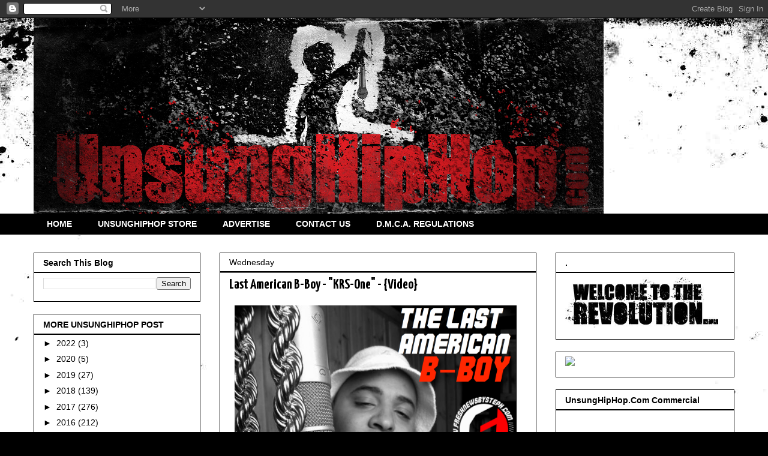

--- FILE ---
content_type: text/html; charset=utf-8
request_url: https://www.reverbnation.com/widget_code/html_widget/artist_971671?widget_id=50&posted_by=fan_1932303&pwc[design]=default&pwc[background_color]=%23333333&pwc[included_songs]=1&pwc[photo]=0&pwc[size]=fit
body_size: 78293
content:
<!doctype html>
<html itemscope itemtype="http://schema.org/">
  <head>
    <title>ReverbNation HTML5 Audio Player Widget</title>

    <meta http-equiv="Content-Type" content="text/html;charset=utf-8" />
    <meta http-equiv="Content-language" content="en" />

    <meta name="viewport" content="width=device-width, initial-scale=1.0" />

    <meta name="author" content="BandLab Singapore Pte. Ltd." />
    <meta name="copyright" content="Copyright (c) by BandLab Singapore Pte. Ltd."/>
    <meta name="description" content="The best tools for musicians and the best music for everyone else." />

    <meta itemprop="name" content="Out of Water eXperience" />
    <meta itemprop="description" content="This would be a description of the content your users are sharing" />

    <link rel="canonical" href="https://www.reverbnation.com/OutofwaterX" />
    <link rel="shortcut icon" href="https://d16o2fplq2wi4c.cloudfront.net/20260115155528/images/favicon.ico" />
    <link rel="stylesheet" media="screen" href="https://d16o2fplq2wi4c.cloudfront.net/20260115155528/stylesheets/compiled/widgets/widgets.css" />

    <meta name="csrf-param" content="authenticity_token" />
<meta name="csrf-token" content="aXYnYGE4hPBn4E4OgpYv5KDHxVK+S6EsSi6yYrm+A7H9siKyj9YQ0fhEbtpBPOmlZyXepjLbVoMqYEiP4lMYwg==" />
    
<script type="text/javascript" lazy_load="false">
  if (location.href.match(/#\!((\/|\?){1}.*)/)) location.href = RegExp.$1;
  Reverb = window.Reverb || {}; Rn = Reverb;
  Reverb.config = {"env":"production","framework_version":"R4.1.003","static_cache_server":"https://d16o2fplq2wi4c.cloudfront.net/20260115155528","image_cache_server":"https://d16o2fplq2wi4c.cloudfront.net/20260115155528","rails_version":"4.2.11","rails_page":"widget_code#html_widget","v4_to_v3":[],"v3_logged_in":[],"gapi_config":{"accessKey":"AIzaSyD8wq_rgQMnDzVzYQldTbUzrkrR58dQhs8","clientId":"780260991283.apps.googleusercontent.com"},"google_key":"AIzaSyD8wq_rgQMnDzVzYQldTbUzrkrR58dQhs8","google_recaptcha_sitekey":"6Le4XhMUAAAAANmpjqukRS3TlNbuDS7OBlBVppII","google_recaptcha_enterprise_sitekey":"6Ld9zkAhAAAAAGLhdgNWTlU4NQYMVYfMnEWNlLSN","requirejs":{"baseUrl":"https://d16o2fplq2wi4c.cloudfront.net/20260115155528/assets/rjs","urlArgs":"5b268e57d7","shim":{"facebook":{"exports":"FB"},"gpt":{"exports":"googletag"},"vendor/plupload/2.1.1/plupload.dev":["vendor/plupload/2.1.1/moxie"],"vendor/waypoints/sticky":["vendor/waypoints/jquery.waypoints"]},"paths":{"vendor":"../../javascripts/vendor","soundmanager2":"../../javascripts/vendor/soundmanager2.min","jqcloud":"../../javascripts/vendor/jqcloud/jqcloud2","scrollreveal":"../../javascripts/vendor/scrollreveal/scrollreveal","video-js-novtt":"../../javascripts/vendor/video.novtt","facebook":"//connect.facebook.net/en_US/sdk","gpt":"https://securepubads.g.doubleclick.net/tag/js/gpt","async":"../../javascripts/vendor/amd/async"}},"facebook_app_ids":{"reverbnation":"2498397125","band_profile":"2405167945","download_app":"6452028673","shows_app":"7085335997","join_app":"306495682738302","videos_app":"261560383923827","control_room":"307571686013112"},"facebook_scopes":{"login":"email","band_profile_basic":"email","fan_reach":"email","manage_pages":"pages_manage_ads,pages_manage_metadata,pages_read_engagement,pages_show_list,pages_read_user_content","email":"email","publish_page":"pages_manage_ads,pages_manage_metadata,pages_read_engagement,pages_show_list,pages_read_user_content,pages_manage_posts,pages_manage_engagement","publish_personal":"","band_profile_extended":"email,pages_manage_ads,pages_manage_metadata,pages_read_engagement,pages_show_list,pages_read_user_content","publish_tab":"email,pages_manage_ads,pages_manage_metadata,pages_read_engagement,pages_show_list,pages_read_user_content","sync_personal":"email","sync_page":"email,pages_manage_ads,pages_manage_metadata,pages_read_engagement,pages_show_list,pages_read_user_content,read_insights","import_photos":"user_photos","gig_finder":"user_friends","venue_take_ownership":"email,pages_manage_ads,pages_manage_metadata,pages_read_engagement,pages_show_list,pages_read_user_content,read_insights"},"facebook_optional_scopes":{"login":["user_friends","user_location"],"band_profile_basic":[],"fan_reach":[]},"graph_api_v2":true,"social_networks":["fb_connect","fb_page","twitter","google-api","google-youtube","instagram","apple-id","bandlab"],"web_server":"https://www.reverbnation.com","cloudsponge_domain_key":"ACL5B72TAB6LS4TXCTZ5","honeybadger_api_key":"hbp_XbuTvPDZwWIgRrr35D4ZGpcvDB8mVQ2AKIDv"};
  window.CKEDITOR_BASEPATH = 'https://d16o2fplq2wi4c.cloudfront.net/20260115155528/javascripts/ckeditor/'
</script>
    <script src="https://d16o2fplq2wi4c.cloudfront.net/20260115155528/assets/html_widget_55.js"></script>
  </head>
  <body>
    <div id="player-widget-b0b29a29be37">
  <div class="valign-middle text-center" data-ng-if="false">
    <div class="valign-middle__content">
      <i class="loading-spinner icon-rn icon-spinner"></i>
    </div>
  </div>
  <div class="ng-cloak widget-player large"
       data-android-stock-browser-class
       data-ng-controller="MainController"
       data-dynamic-size=""
       data-component-state>
    <div data-component-state-required-image="{{ currentSong.image.original }}"></div>
    <div class="player player--branded"
         data-ng-class="{ 'player--playlist': songs.length > 1, touch: touchDevice, initializing: state.isInitializing(), stopped: state.isStopped(), playing: state.isPlaying(), paused: state.isPaused(), buffering: state.isBuffering(), idle: state.isIdle(), seeking: enableSeekingState && state.isSeeking(), sharing: state.isSharing(), 'white-cover': currentSongColors.whiteCover }"
         data-state="state"
         data-player-synchronizer
         data-dynamic-size-player
         data-ng-click="playOrPause($event)">
      <div class="pos-a of-h backgrounds-container" data-ng-class="WidgetConfig.color">
        <div class="pos-a transition-opacity" data-ng-class="{ 'inactive': fadeOnPause && state.isPaused() && !state.isSeeking() }">
          <div class="pos-a of-h background-cover background-cover--blurred" data-resize data-image-background-cover="{{ currentSong.image.blur }}"
               data-image-background-cover-loading-class="background-cover--loading">
            <img class="background-cover__image" />
          </div>
          <div class="pos-a of-h background-cover background-cover--focused transition-opacity" data-resize
               data-image-background-cover="{{ currentSong.image.original }}" data-image-background-cover-loading-class="background-cover--loading">
            <img class="background-cover__image" />
          </div>
        </div>
        <div class="overlay"></div>
        <div class="pos-a border border--t border--lr"></div>
        <div class="pos-a border border--b hide-for-playlist-player"></div>
      </div>
      <div class="pos-ab branding">
        <a target="_blank" class="branding__image" href="/band-promotion?utm_medium=widget&amp;utm_rn_poid=artist_971671&amp;utm_source=widget_55"></a>      </div>
      <div class="pos-a" data-ng-if="WidgetConfig.share" data-ng-show="state.isSharing()" data-ng-click="state.setIdle()"></div>
      <div class="pos-a branding__adjustment-container">
        <div class="pos-a" data-ng-swipe-right="previousSong()" data-ng-swipe-left="nextSong()" data-ng-swipe-disable-mouse></div>
        <div class="waveform transition-opacity" data-ng-class="{ 'waveform--inactive': fadeOnPause && state.isPaused() && !state.isSeeking() }" data-resize
             data-prevent-player-action data-player-scrubber data-player-scrubber-play-function="playOrPause()" data-player-synchronizer="::playerSynchronizer"
             data-player-scrubber-on-seek-start="state.setSeeking()" data-player-scrubber-on-seek-end="state.setIdle()"
             data-player-scrubber-trigger-seek-start-on-first-event="false">
          <div class="waveform__base" data-waveform="currentSong.waveform" data-waveform-colors="currentSongColors.waveform" data-waveform-song-id="currentSong.id" data-waveform-synchronizer="::playerSynchronizer"></div>
        </div>
        <div class="pos-a" data-ng-if="WidgetConfig.share" data-ng-show="state.isSharing()" data-ng-click="state.setIdle()"></div>
        <div class="controls" data-resize>
          <div class="seek-info transition-opacity">
            <span class="seek-info__position" data-player-position="currentSong.id"></span>
            <span class="seek-info__duration">/&nbsp;<span data-player-duration="currentSong.duration"></span></span>
          </div>
          <a class="play-pause-button icon-button" data-ng-class="{ 'icon-fa icon-play': !state.isPlaying() && !state.isSeeking(), 'icon-rn icon-pause': state.isPlaying() || state.isSeeking() }"
             data-delayed-add-class-if="!state.isBuffering()" data-delayed-add-class-if-delay="150" data-delayed-add-class-if-class="animation-complete"></a>
          <span class="position" data-player-position="currentSong.id"></span>
          <span class="duration" data-player-duration="currentSong.duration"></span>
            <span class="progress-bar" data-ng-if="touchDevice" data-prevent-player-action data-player-scrubber data-player-scrubber-play-function="playOrPause()" data-player-synchronizer="::playerSynchronizer"
                  data-player-scrubber-trigger-seek-start-on-first-event="false" data-player-scrubber-on-seek-start="state.setSeeking()" data-player-scrubber-on-seek-end="state.setIdle()">
              <span class="progress" data-player-progress="currentSong.id"></span>
              <span class="play-head-track">
                <a class="play-pause-button play-head" data-ng-class="{ 'icon-fa icon-play': !state.isPlaying() && !state.isSeeking(), 'icon-rn icon-pause': state.isPlaying() || state.isSeeking() }"
                   data-prevent-player-action data-player-play-head="currentSong.id" data-player-play-head-click="playOrPause()"
                   data-delayed-add-class-if="!state.isBuffering()" data-delayed-add-class-if-delay="150" data-delayed-add-class-if-class="animation-complete"></a>
              </span>
            </span>
        </div>
      </div>
      <div class="content pos-tlr transition-opacity" data-ng-swipe-right="previousSong()" data-ng-swipe-left="nextSong()" data-ng-swipe-disable-mouse>
        <div class="actions" data-ng-show="(currentSong.purchaseURL || currentSong.downloadURL || WidgetConfig.share) && !state.isSharing()">
          <a class="icon-fa icon-shopping-cart icon-button" target="_blank" data-ng-href="{{ currentSong.purchaseURL }}" data-ng-show="currentSong.purchaseURL" ></a>
          <a class="icon-fa icon-download icon-button" target="_blank" data-ng-href="{{ currentSong.downloadURL }}" data-ng-show="currentSong.downloadURL"></a>
          <a class="icon-fa icon-share icon-button " data-ng-click="state.setSharing()" data-ng-show="WidgetConfig.share"></a>
        </div>
        <div class="info">
          <div class="title ellipsis">
            <a target="_blank" title="{{ currentSong.title }}" data-ng-href="{{ currentSong.url }}" data-ng-bind="currentSong.title"></a>
          </div>
          <div class="artist ellipsis">
            <a target="_blank" title="{{ currentSong.artist.name }}" data-ng-href="{{ currentSong.artist.homepage }}" data-ng-bind="currentSong.artist.name"></a>
          </div>
        </div>
        <div class="pos-atr share" data-ng-if="WidgetConfig.share" data-ng-show="state.isSharing()" data-prevent-player-action>
          <div class="clearfix">
            <a class="icon-rn icon-close icon-button pos-atr" data-ng-click="state.setIdle()"></a>
            <span class="bold">Share on</span>
          </div>
          <div class="social-links text-center">
              <a class="social-links__link social-links__link--facebook disable-transition"
                 data-ng-href="https://www.facebook.com/sharer/sharer.php?u={{ currentSong.url | encodeURIComponent }}"
                 data-popup="'top=center,left=center,scrollbars=yes,toolbar=no,menubar=no,status=no,directories=no'"
                 data-popup-width="400" data-popup-height="300">
                <i class="icon-fa icon-facebook"></i>
              </a>
              <a class="social-links__link social-links__link--twitter disable-transition"
                 data-ng-href="https://twitter.com/intent/tweet?text={{ 'Listen to ' + (currentSong.title | doublequote) + ' by ' + currentSong.artist.name | encodeURIComponent }}&url={{ currentSong.url | encodeURIComponent }}"
                 data-popup="'top=center,left=center,scrollbars=yes,toolbar=no,menubar=no,status=no,directories=no'"
                 data-popup-width="400" data-popup-height="415">
                <i class="icon-fa icon-twitter"></i>
              </a>
              <a class="social-links__link social-links__link--tumblr disable-transition"
                 data-ng-href="https://www.tumblr.com/widgets/share/tool/preview?shareSource=legacy&canonicalUrl={{ currentSong.url | encodeURIComponent }}"
                 data-popup="'top=center,left=center,scrollbars=yes,toolbar=no,menubar=no,status=no,directories=no'"
                 data-popup-width="550" data-popup-height="450">
                <i class="icon-fa icon-tumblr"></i>
              </a>
              <a class="social-links__link social-links__link--email disable-transition"
                 data-ng-href="mailto:?to=&subject={{ 'Listen to ' + (currentSong.title | doublequote) + ' by ' + currentSong.artist.name | encodeURIComponent }}&body={{ 'Listen to ' + (currentSong.title | doublequote) + ' by ' + currentSong.artist.name + '\n\n' + currentSong.url | encodeURIComponent }}">
                <i class="icon-fa icon-envelope"></i>
              </a>
          </div>
          <form class="m0" data-copy-support="_isCopySupported">
            <div class="row">
              <div class="copy-value row collapse" data-ng-class="{ 'postfix-radius': _isCopySupported !== false }">
                <div class="columns" data-ng-class="{ 'small-10': _isCopySupported !== false, 'small-12': _isCopySupported === false }">
                  <input type="text" value="{{ currentSong.url }}" class="mb0" data-select-all />
                </div>
                <div class="small-2 columns" data-ng-hide="_isCopySupported === false">
                    <span class="postfix icon-fa icon-files-o icon-button"  data-copy=".share form input[type=text]"
                          data-copy-on-copy="copySuccess = true" data-copy-on-error="copySuccess = false"></span>
                </div>
                <div class="copy-value__message copy-value__message--success text-center" data-ng-if="copySuccess === true"
                     data-animate-events data-on-animate-enter-close="$parent.copySuccess = undefined">Copied to Clipboard</div>
                <div class="copy-value__message copy-value__message--error text-center" data-ng-if="copySuccess === false"
                     data-animate-events data-on-animate-enter-start="$parent._isCopySupported = false" data-on-animate-enter-close="$parent.copySuccess = undefined">Unable to Copy</div>
              </div>
            </div>
          </form>
        </div>
      </div>
    </div>
    <div class="playlist" data-ng-if="songs.length > 1" data-ng-class="{ short: songs.length < 3 }" data-dynamic-size-playlist>
      <div class="border border--all pos-a"></div>
      <div class="playlist__container">
        <div class="scrollable" data-scrollable>
          <div class="scrollable__inner" data-scrollable-inner data-scrollable-correct-scrollbar-size data-playlist-auto-scroll>
            <ul class="playlist__songs">
              <li class="playlist__songs__song clearfix" data-ng-repeat="song in songs"
                  data-ng-class="{ 'playlist__songs__song--playing': currentSong.id == song.id }"
                  data-ng-click="playSong(song.id)"
                  data-playlist-auto-scroll-target="currentSong.id == song.id"
                  data-scrollable-last-notifier>
                <span class="playlist__songs__song__duration right" data-ng-bind="song.duration | duration"></span>
                <div class="ellipsis">
                  <span class="playlist__songs__song__icon icon-fa icon-play" data-ng-style="{ color: currentSongColors.playlist.icon }"></span><span class="playlist__songs__song__title" data-ng-bind="song.title"></span>
                </div>
              </li>
            </ul>
          </div>
          <div class="scrollable__scrollbar scrollable__scrollbar--vertical" data-scrollable-scrollbar data-ng-hide="songs.length <= 3"></div>
        </div>
      </div>
    </div>
  </div>
  <script type="text/javascript">
    var SM2_DEFER = true;
    (function() {
      var configuration = {"DEBUG_ENABLED":false,"IMAGE_PROXY_SOURCE":"https://d16o2fplq2wi4c.cloudfront.net/20260115155528/image_proxy.html","PLAYER":{"blankAudio":{"mp3":"https://d16o2fplq2wi4c.cloudfront.net/20260115155528/audio_player/blank.mp3"},"webServer":"https://www.reverbnation.com","swfPath":"/widgets/shared_assets/sm2/soundmanager2.swf","clientID":"23rfasd3d","streamAPI":"/audio_player/html_player_stream/","htmlKeyAPI":"/controller/audio_player/get_html_player_key","initialKey":"64bba94b53355dcd8e40","trackingAPI":"/controller/audio_player/upt","volume":0.95,"streamParams":{"st_id":null},"debugMode":false,"preferFlash":false},"WIDGET":{"autoplay":false,"color":null,"share":true,"track":0},"PLAYLIST":[{"id":29159092,"image":{"original":"https://d3e6ckxkrs5ntg.cloudfront.net/artists/images/971671/original/resize:900x600/crop:x54y0w853h640/hash:1519502830/IMG_7688.JPG?1519502830","blur":"https://d3e6ckxkrs5ntg.cloudfront.net/artists/images/971671/original/resize:900x600/crop:x54y0w853h640/blur:40/hash:1519502830/IMG_7688.JPG?1519502830","colors":{"raw":{},"average_lightness":0.5,"greyscale":false,"vibrant":null,"light_vibrant":null,"dark_vibrant":null,"muted":null,"light_muted":null,"dark_muted":null},"source":"artist"},"title":"Black Magic ft. Omnia Azar","duration":202000,"url":"http://www.reverbnation.com/open_graph/song/29159092","downloadURL":"https://www.reverbnation.com/controller/audio_player/download_song/29159092","purchaseURL":null,"artist":{"id":971671,"name":"Out of Water eXperience","homepage":"https://www.reverbnation.com/OutofwaterX"},"waveform":[1,20,20,21,119,108,99,102,94,70,59,41,120,103,98,8,20,7,2,1,119,105,100,83,73,61,55,33,119,102,97,11,6,15,27,29,119,114,117,109,90,74,60,52,120,120,111,20,16,11,8,4,117,116,95,86,75,61,58,37,119,118,100,16,86,120,108,58,119,122,106,104,101,100,77,51,120,128,123,120,77,118,90,35,120,126,119,92,78,68,55,41,120,122,120,120,115,119,119,39,120,127,116,110,92,97,74,61,121,123,119,119,123,119,120,44,120,117,128,85,77,49,49,33,105,117,120,97,104,119,120,66,120,126,108,102,105,120,95,65,119,127,125,120,120,121,120,60,121,127,112,111,83,79,60,51,118,127,121,120,120,110,120,52,109,124,127,113,112,115,104,72,52,120,128,120,120,68,120,88,35,118,127,88,73,58,42,33,21,105,112,120,118,63,123,119,126,119,127,115,107,91,119,90,114,119,122,122,119,78,120,75,105,120,126,119,119,82,106,87,91,119,120,117,120,90,120,102,95,120,120,120,120,116,108,107,88,119,120,120,119,91,120,114,60,121,121,95,101,103,111,87,88,118,117,119,88,44,119,119,109,119,119,124,113,103,115,119,61,119,126,120,118,112,120,95,40,121,127,117,114,78,107,118,78,77,97,62,47,71,119,120,99,120,121,119,119,119,118,113,72,120,125,121,120,119,121,120,53,120,127,112,87,59,117,95,54,119,120,119,97,64,120,127,106,120,127,120,109,109,96,97,73,120,127,118,120,120,120,120,45,119,127,121,109,81,68,101,91,119,127,120,120,120,89,122,59,122,120,127,116,113,116,98,74,57,120,120,119,116,82,121,70,59,119,127,108,66,90,112,58,68,118,118,119,90,77,121,94,102,121,124,119,116,98,103,63,85,120,124,120,119,92,121,53,58,121,119,109,101,73,96,82,54,121,128,122,119,77,121,91,89,122,122,114,113,89,118,86,88,121,125,120,120,104,121,84,82,120,118,92,110,110,92,81,81,102,113,119,108,90,120,113,62,120,124,105,102,101,93,81,53,119,127,125,120,85,52,83,40,13,36,73,24,3,11,18,8,2,5,8,8,51,119,120,43,119,127,111,110,95,93,74,52,119,127,121,122,119,123,121,36,121,127,123,88,62,48,43,45,103,110,119,97,65,119,118,79,120,127,115,108,113,114,98,59,119,123,125,120,120,116,119,52,112,127,123,101,88,71,62,52,42,121,121,120,120,109,119,77,65,124,124,115,101,117,110,77,56,120,128,120,120,70,121,79,30,121,116,93,78,57,48,33,21,103,112,119,113,75,60,83,113,106,85,36,66,55,96,85,111,95,76,49,120,89,121,55,36,120,123,120,119,120,116,85,79,119,127,118,120,73,124,104,117,124,120,118,121,120,118,97,88,120,125,123,119,111,120,113,91,120,127,83,77,105,127,107,67,120,128,120,98,70,122,116,110,121,127,104,121,96,122,96,119,121,127,121,119,81,127,115,82,120,127,120,88,78,117,99,94,120,127,121,119,120,120,122,64,124,127,119,121,98,81,119,80,120,123,119,121,120,122,121,106,119,126,118,97,96,90,62,98,124,118,120,114,81,119,121,116,110,117,119,120,119,120,120,104,117,121,118,120,119,117,121,99,113,124,121,118,93,96,119,74,81,120,125,120,119,94,125,109,107,123,120,119,124,119,107,78,78,120,121,120,118,96,120,84,45,119,127,120,64,117,121,108,114,117,126,117,110,43,123,120,105,119,127,114,106,93,124,86,116,120,126,120,120,69,122,46,32,121,127,94,93,123,120,84,85,121,127,121,120,75,120,91,92,119,124,120,121,127,123,115,76,122,126,120,121,105,121,115,92,121,126,84,119,85,118,72,100,126,105,120,117,91,120,111,61,120,124,105,102,101,91,80,55,117,125,121,119,83,120,89,30,118,123,118,98,77,68,53,41,121,120,121,120,120,121,119,50,120,127,114,111,98,92,81,53,119,126,119,121,120,120,121,46,119,126,116,109,69,49,44,41,105,112,119,117,88,119,120,76,120,124,123,120,119,118,93,64,117,127,126,119,120,103,119,46,111,124,127,97,83,75,59,47,32,120,127,120,120,97,119,65,62,126,126,114,109,116,108,76,64,118,127,119,121,73,120,85,25,119,127,94,75,54,49,35,23,103,115,120,83,27,95,42,26,79,72,34,28,24,22,13,8,26,28,26,18,9,18,4,1,16,14,7,5,4,3,2,2,5,4,3,2,1,1,1]},{"id":22862843,"image":{"original":"https://d3e6ckxkrs5ntg.cloudfront.net/artists/images/971671/original/resize:900x600/crop:x54y0w853h640/hash:1519502830/IMG_7688.JPG?1519502830","blur":"https://d3e6ckxkrs5ntg.cloudfront.net/artists/images/971671/original/resize:900x600/crop:x54y0w853h640/blur:40/hash:1519502830/IMG_7688.JPG?1519502830","colors":{"raw":{},"average_lightness":0.5,"greyscale":false,"vibrant":null,"light_vibrant":null,"dark_vibrant":null,"muted":null,"light_muted":null,"dark_muted":null},"source":"artist"},"title":"BE FREE OWX Remix","duration":328000,"url":"http://www.reverbnation.com/open_graph/song/22862843","downloadURL":"https://www.reverbnation.com/controller/audio_player/download_song/22862843","purchaseURL":null,"artist":{"id":971671,"name":"Out of Water eXperience","homepage":"https://www.reverbnation.com/OutofwaterX"},"waveform":[35,35,13,14,19,18,16,16,25,22,23,18,17,19,18,24,30,40,29,25,20,19,22,23,24,26,23,21,16,17,22,22,18,24,25,23,22,22,20,16,22,22,24,21,17,14,25,27,18,18,38,29,24,24,19,17,63,55,68,46,74,66,70,58,70,76,88,111,101,57,48,43,122,124,119,89,65,50,48,86,43,76,54,62,47,65,58,38,56,68,33,74,71,38,19,17,20,126,120,121,74,61,43,27,24,114,125,123,83,63,38,67,63,61,48,46,52,61,33,33,28,21,21,22,36,75,71,71,69,63,99,124,123,77,70,60,54,50,63,128,127,117,56,35,37,37,52,59,54,41,67,48,34,28,34,36,37,25,63,50,37,33,26,44,126,125,74,67,43,37,33,50,125,124,124,73,44,32,36,46,55,67,46,75,50,39,45,35,41,62,48,76,75,86,78,72,78,121,127,124,88,78,79,70,45,118,124,127,70,67,46,48,66,56,35,31,30,70,36,21,18,17,21,23,34,22,27,22,17,16,125,124,126,107,77,46,29,27,30,125,126,107,68,66,74,78,80,80,38,69,68,89,51,46,29,20,24,23,93,97,89,86,76,51,125,125,86,71,53,52,48,67,126,120,127,68,41,31,28,57,40,69,46,59,66,39,34,46,43,39,25,64,62,41,36,39,38,126,119,124,70,52,43,36,64,125,127,127,83,45,34,48,55,50,70,46,57,65,38,40,42,40,47,58,46,84,84,86,84,68,124,122,126,70,105,78,96,65,57,124,127,93,64,60,61,69,50,48,78,76,40,79,64,47,45,57,49,71,51,73,72,55,45,59,124,125,105,58,72,67,59,51,124,124,123,63,72,73,35,69,54,21,44,87,78,62,74,63,67,62,50,73,82,92,85,79,84,126,127,128,64,87,93,95,67,126,115,123,69,57,77,43,40,70,61,65,57,70,60,79,71,33,69,34,64,59,63,89,88,75,126,124,124,91,86,93,68,63,73,125,127,94,87,65,86,62,47,45,69,42,60,73,65,73,50,72,86,83,79,105,91,97,100,105,123,124,108,94,85,71,45,75,126,125,124,79,61,74,87,55,65,63,78,66,60,51,82,50,53,64,32,60,67,68,82,54,80,126,126,122,40,61,87,69,75,124,126,125,94,87,79,63,49,79,28,80,81,60,78,58,74,72,69,44,94,103,109,105,99,95,125,125,128,101,107,74,73,97,71,128,126,96,62,73,48,58,25,71,57,70,89,58,47,53,23,60,58,64,66,57,46,26,78,63,125,127,76,73,65,90,46,65,125,127,128,62,75,72,18,48,65,50,30,48,81,91,76,85,52,88,64,74,67,71,83,71,64,125,125,125,115,89,56,45,48,125,124,125,76,63,55,42,84,49,86,74,79,53,58,63,36,62,66,29,68,70,56,39,24,18,119,126,127,75,89,68,34,28,38,126,125,94,63,46,65,82,69,74,71,68,74,64,55,37,30,20,24,36,71,66,77,64,65,68,126,126,76,66,60,54,43,54,126,120,127,89,61,56,53,52,84,68,79,75,68,49,27,30,34,41,29,61,52,35,35,25,38,125,126,127,71,38,35,31,48,128,125,128,81,41,32,32,40,59,70,52,88,53,44,38,30,33,75,67,92,82,87,88,61,64,122,123,124,104,110,98,70,50,80,126,125,99,71,67,65,79,74,36,54,65,94,71,42,29,25,22,26,34,26,25,25,20,20,50,125,127,111,88,74,30,30,23,125,126,126,67,44,76,70,76,84,59,79,61,98,69,60,42,23,39,33,103,106,98,79,68,69,127,119,124,82,61,58,44,59,125,124,126,85,58,41,38,71,49,89,68,71,64,39,32,45,37,47,34,32,58,47,33,40,36,127,128,125,58,54,42,37,61,116,128,128,86,51,37,42,43,54,77,50,63,66,38,38,41,39,51,86,61,89,72,74,85,73,67,124,128,86,71,54,43,50,38,124,125,127,56,24,20,16,17,18,21,18,42,42,28,22,23,23,25,25,24,27,26,23,19,26,126,125,122,49,47,41,43,37,124,125,124,64,28,19,15,18,27,23,17,35,37,24,23,20,14,22,18,59,65,64,61,80,72,125,124,125,70,56,42,35,40,64,123,119,61,22,24,16,17,15,19,21,26,40,26,24,18,17,17,23,21,20,20,22,15,17,93,126,125,84,30,23,23,22,29,124,127,124,45,22,21,14,18,18,10,8,13,9,6,5,4,3,6,4,2,2,1,1,1,1,1,1,1]},{"id":20612805,"image":{"original":"https://d3e6ckxkrs5ntg.cloudfront.net/artists/images/971671/original/resize:900x600/crop:x54y0w853h640/hash:1519502830/IMG_7688.JPG?1519502830","blur":"https://d3e6ckxkrs5ntg.cloudfront.net/artists/images/971671/original/resize:900x600/crop:x54y0w853h640/blur:40/hash:1519502830/IMG_7688.JPG?1519502830","colors":{"raw":{},"average_lightness":0.5,"greyscale":false,"vibrant":null,"light_vibrant":null,"dark_vibrant":null,"muted":null,"light_muted":null,"dark_muted":null},"source":"artist"},"title":"FREE FALL OWX LIVE","duration":216000,"url":"http://www.reverbnation.com/open_graph/song/20612805","downloadURL":"https://www.reverbnation.com/controller/audio_player/download_song/20612805","purchaseURL":null,"artist":{"id":971671,"name":"Out of Water eXperience","homepage":"https://www.reverbnation.com/OutofwaterX"},"waveform":[1,1,1,1,1,1,1,1,1,1,1,1,1,3,15,11,6,2,2,3,5,4,3,2,1,27,17,21,21,6,7,7,7,4,2,1,1,1,1,36,36,34,27,26,37,32,24,22,29,28,28,20,28,31,28,27,27,22,25,22,37,25,37,27,38,28,27,26,31,34,39,31,30,28,28,23,22,24,30,28,34,29,29,25,28,32,27,32,34,30,26,28,30,29,32,127,50,128,73,128,97,103,128,90,128,115,121,128,87,72,128,60,60,128,56,126,128,58,93,97,90,127,91,72,128,80,120,128,87,118,127,79,87,128,77,128,86,63,128,54,93,128,69,127,128,65,91,102,65,128,84,70,128,74,81,128,75,128,128,66,88,73,109,127,128,68,128,87,55,128,70,108,128,89,91,128,116,80,127,93,128,84,125,128,70,87,128,92,78,128,82,71,128,59,128,67,50,128,67,91,127,66,82,128,91,58,128,62,127,75,64,128,80,92,128,93,88,127,89,116,128,50,69,72,46,128,74,128,128,54,61,55,61,128,87,67,127,60,128,101,78,127,128,78,128,59,125,128,78,128,67,27,128,67,61,67,60,56,70,75,128,69,73,128,83,128,79,77,126,125,114,128,86,71,128,65,128,79,60,123,68,65,65,62,53,54,72,128,82,68,128,78,128,79,82,124,128,49,128,79,84,105,60,53,67,60,56,89,58,74,57,67,47,66,53,55,58,63,51,56,64,128,127,128,78,127,128,112,128,91,128,127,89,81,78,85,78,76,127,121,84,123,128,128,128,75,83,85,73,86,125,60,128,128,89,128,83,128,127,69,66,74,82,68,107,128,127,99,126,128,128,128,88,85,82,90,89,128,100,128,128,115,128,125,128,84,87,99,84,88,101,84,128,128,93,128,79,128,125,75,83,85,80,86,95,116,128,87,92,128,96,128,128,76,69,63,101,128,83,128,128,85,128,99,128,128,78,76,66,72,83,128,80,123,128,87,127,87,80,63,56,78,58,76,52,56,71,63,72,63,77,83,71,66,66,70,65,52,59,69,86,81,89,109,128,74,128,81,106,128,62,128,128,55,21,45,63,128,97,128,86,63,128,82,128,128,56,128,51,49,128,63,127,85,46,128,70,128,128,62,65,57,57,128,66,128,76,87,128,101,124,127,75,85,128,96,128,72,79,128,84,128,67,127,128,66,77,42,70,128,84,54,128,84,128,98,118,128,128,73,128,103,127,128,94,60,53,53,58,52,61,70,54,67,88,56,52,61,67,53,56,60,128,86,128,66,128,128,80,127,111,128,128,75,73,77,82,100,92,128,128,81,126,91,128,128,84,77,80,75,78,85,128,128,86,70,128,128,128,86,68,82,71,89,102,72,128,128,84,128,89,128,128,80,67,73,93,100,92,128,122,100,127,128,128,128,93,86,97,76,90,76,66,128,128,82,128,83,128,128,81,94,89,68,86,67,128,128,63,106,128,128,128,87,69,72,73,100,128,69,127,128,69,128,74,128,128,82,100,81,128,91,128,126,89,95,125,128,75,73,63,64,57,76,72,70,79,76,82,75,78,68,74,65,98,85,105,96,87,128,126,128,83,114,128,128,128,74,86,128,61,92,128,128,128,78,85,128,127,128,88,64,128,66,66,128,91,128,127,128,124,73,128,128,102,128,82,59,128,82,128,128,128,128,66,122,128,61,63,81,69,69,100,128,128,74,128,101,124,127,85,79,101,96,100,94,128,128,108,128,111,127,127,82,78,75,72,92,88,128,128,94,100,128,128,125,82,61,69,66,76,68,128,128,69,80,128,128,128,64,65,79,82,93,128,127,124,128,127,128,71,70,67,62,60,72,71,72,60,48,62,63,100,72,70,56,49,52,59,62,74,68,75,52,81,116,75,128,128,61,70,67,70,128,66,128,128,66,126,73,128,128,74,65,75,75,128,74,128,128,76,128,128,128,71,67,68,67,64,128,128,128,97,88,128,128,128,75,67,65,61,62,128,128,100,128,128,96,128,127,76,100,92,70,127,76,128,128,128,128,64,128,128,84,60,74,74,128,72,128,128,81,128,99,125,98,66,64,83,69,128,110,128,114,128,117,127,128,84,64,65,128,63,128,112,127,128,81,128,128,128,91,71,65,62,65,128,117,128,79,127,115,69,71,127,96,127,127,128,97,126,126,106,128,61,65,58,56,34,15,4,2,7,6,4,3,4,3,3,4,4,5,6,5,4,4,4,18,4,2,2,2,2,2,1,1,1,1,1,1]},{"id":18153994,"image":{"original":"https://d3e6ckxkrs5ntg.cloudfront.net/photos/images/15018686/original/resize:600x600/crop:x0y80w1125h844/hash:1464113099/1375322188_Against_the_Grain.jpg?1464113099","blur":"https://d3e6ckxkrs5ntg.cloudfront.net/photos/images/15018686/original/resize:600x600/crop:x0y80w1125h844/blur:40/hash:1464113099/1375322188_Against_the_Grain.jpg?1464113099","colors":{"raw":{},"average_lightness":0.5,"greyscale":false,"vibrant":null,"light_vibrant":null,"dark_vibrant":null,"muted":null,"light_muted":null,"dark_muted":null},"source":"song"},"title":"AGAINST THE GRAIN","duration":294000,"url":"http://www.reverbnation.com/open_graph/song/18153994","downloadURL":"https://www.reverbnation.com/controller/audio_player/download_song/18153994","purchaseURL":null,"artist":{"id":971671,"name":"Out of Water eXperience","homepage":"https://www.reverbnation.com/OutofwaterX"},"waveform":[4,3,4,3,3,5,3,3,4,11,13,16,16,8,4,3,6,14,9,13,11,15,16,13,11,14,17,17,14,16,10,7,31,54,64,73,79,83,86,89,79,79,73,121,63,58,95,73,100,100,72,98,95,43,104,68,83,107,88,102,82,69,102,100,103,79,60,86,91,65,101,85,63,96,65,90,92,80,86,84,94,96,108,95,93,95,111,60,60,97,86,55,100,61,98,90,66,93,81,70,110,83,86,108,73,97,92,84,100,64,53,87,64,97,101,67,98,89,74,93,68,84,85,95,81,105,102,103,60,95,59,87,78,87,51,80,89,39,100,75,114,54,94,45,97,52,100,73,112,93,85,88,66,106,94,105,47,80,56,110,82,111,85,57,95,86,94,95,86,116,64,97,66,94,69,85,66,101,91,92,60,126,89,116,82,105,85,92,68,87,100,62,110,95,84,74,80,115,100,76,104,100,93,76,117,112,103,61,110,76,113,115,120,109,48,80,120,122,68,91,82,106,59,93,71,109,64,118,91,79,112,70,99,88,86,99,109,67,104,96,82,84,63,98,96,64,98,109,109,78,76,82,112,58,99,114,90,90,52,104,74,92,94,113,68,116,92,85,57,112,115,86,66,99,95,105,68,88,95,76,72,98,80,68,101,116,104,110,62,90,89,75,95,86,94,98,54,86,107,38,108,70,121,95,122,73,55,29,117,35,98,35,45,123,40,117,42,49,26,108,25,115,39,100,106,38,113,87,51,122,77,119,59,101,32,118,44,99,99,41,107,37,92,53,39,63,121,69,102,53,114,119,53,117,99,64,119,89,48,106,60,83,111,58,106,66,73,118,60,118,61,81,65,96,54,90,94,55,94,66,104,77,122,85,86,93,82,103,115,120,64,119,108,60,91,98,76,91,108,90,100,55,75,94,107,99,87,120,75,90,107,111,75,88,92,58,109,105,92,113,81,100,62,80,84,90,77,104,76,114,95,73,111,57,79,87,92,59,93,70,82,93,100,92,58,73,100,85,86,100,114,77,114,84,127,69,86,111,68,98,96,89,65,107,91,98,105,98,58,109,85,112,125,111,76,120,62,120,70,92,61,93,94,97,93,73,86,49,92,59,100,55,100,65,107,95,96,111,75,89,97,118,55,106,73,103,87,75,116,55,99,87,108,61,86,101,92,105,61,105,118,121,69,106,122,100,84,97,75,126,78,79,103,109,60,97,114,64,106,61,109,81,94,111,91,80,98,109,110,84,71,120,97,80,87,84,94,105,120,88,91,58,100,106,63,94,99,78,68,95,97,95,61,110,91,112,83,74,100,100,68,122,114,83,110,77,76,82,68,113,75,73,95,70,124,70,78,95,99,38,107,48,83,89,43,108,94,106,83,86,71,100,110,78,92,98,96,108,81,94,118,105,63,108,89,79,116,80,77,63,106,90,105,66,102,106,103,69,112,91,94,97,56,84,106,36,93,53,119,77,98,60,49,25,113,16,92,38,56,109,36,92,38,50,32,116,28,101,36,50,110,36,116,28,60,106,75,105,58,54,29,118,39,114,41,56,102,49,78,90,118,109,128,75,115,55,116,114,49,116,53,98,118,108,68,111,51,114,112,63,109,87,67,120,56,89,50,91,61,122,57,109,91,114,114,116,100,86,77,99,117,121,73,118,112,109,57,106,113,90,60,101,51,113,96,88,80,57,105,92,66,93,118,72,110,116,98,111,75,87,110,65,102,104,95,93,64,92,79,64,87,115,70,103,76,112,117,107,120,66,74,95,122,65,96,79,114,95,88,72,48,56,94,75,109,65,74,110,103,95,116,66,90,102,71,107,98,124,66,84,62,77,82,92,111,126,101,97,97,121,89,121,62,96,84,110,92,104,74,63,112,73,104,57,110,54,89,58,103,59,120,102,108,111,82,98,95,101,72,95,75,113,89,99,111,72,84,100,96,70,86,108,103,117,93,113,53,88,96,121,72,105,52,119,74,107,74,113,114,110,106,58,78,98,94,77,102,54,97,64,93,48,98,72,109,61,92,124,79,114,75,107,76,94,89,114,45,117,118,55,60,98,63,104,100,63,112,92,62,96,80,96,104,64,94,85,53,106,95,113,113,73,106,82,91,46,88,104,117,87,74,87,90,65,87,91,69,78,85,80,85,113,85,87,101,102,82,97,102,114,80,85,107,75,97,90,90,55,106,88,109,96,58,93,78,94,101,93,102,96,100,108,88,96,101,93,74,89,92,102,75,77,94,93,86,49,30,20,21,14]},{"id":18353977,"image":{"original":"https://d3e6ckxkrs5ntg.cloudfront.net/photos/images/15242877/original/resize:600x600/crop:x0y88w700h525/hash:1464144948/149229.jpg?1464144948","blur":"https://d3e6ckxkrs5ntg.cloudfront.net/photos/images/15242877/original/resize:600x600/crop:x0y88w700h525/blur:40/hash:1464144948/149229.jpg?1464144948","colors":{"raw":{},"average_lightness":0.5,"greyscale":false,"vibrant":null,"light_vibrant":null,"dark_vibrant":null,"muted":null,"light_muted":null,"dark_muted":null},"source":"song"},"title":"Beautiful Weirdo, Green Tea ft. Femi the DriFish","duration":256000,"url":"http://www.reverbnation.com/open_graph/song/18353977","downloadURL":"https://www.reverbnation.com/controller/audio_player/download_song/18353977","purchaseURL":null,"artist":{"id":971671,"name":"Out of Water eXperience","homepage":"https://www.reverbnation.com/OutofwaterX"},"waveform":[3,80,79,94,108,92,87,88,63,52,50,98,111,114,119,115,114,113,112,117,110,111,114,109,105,96,83,97,118,115,114,114,117,115,109,117,116,116,92,114,114,103,119,120,117,121,118,119,113,98,109,94,100,119,123,114,109,115,106,119,116,107,109,110,115,119,116,106,109,93,70,107,114,121,97,107,110,96,71,82,84,54,112,119,119,123,120,111,116,116,119,124,110,116,119,122,128,103,116,117,127,121,90,118,116,126,117,112,115,117,114,119,112,112,119,118,116,114,113,122,118,117,103,105,120,119,121,110,109,120,113,122,117,117,119,119,120,128,114,119,120,118,120,112,117,112,124,120,110,117,117,115,114,109,115,120,122,123,117,110,116,118,121,92,115,120,111,128,113,114,121,120,124,113,118,120,116,115,101,115,110,108,113,108,112,123,118,122,115,114,121,119,123,120,112,121,117,117,114,110,115,121,122,112,107,110,117,123,128,108,115,123,108,118,118,111,121,109,123,109,111,120,116,124,113,108,121,117,124,115,101,118,121,121,110,118,122,127,123,119,112,121,118,118,116,113,118,121,120,107,112,122,125,113,122,118,116,117,113,114,114,113,120,121,120,118,113,117,124,116,109,116,117,106,114,104,113,124,120,109,114,114,113,111,111,106,117,115,118,112,120,112,118,111,117,117,119,112,114,124,120,109,117,124,116,122,114,120,118,122,115,113,112,118,116,117,111,110,122,119,120,118,115,120,120,120,102,106,117,109,122,107,113,127,117,120,109,113,118,115,125,119,115,125,116,116,125,110,123,123,122,116,115,117,124,119,118,106,112,120,113,120,113,111,120,121,118,109,113,127,115,119,114,111,125,119,121,123,118,119,122,127,107,115,117,123,122,127,110,119,124,121,128,118,120,115,118,111,110,120,122,115,119,106,113,114,119,122,109,117,116,117,120,110,114,116,114,124,119,113,119,119,115,108,110,124,120,119,109,102,114,124,122,117,112,119,116,118,112,117,121,118,121,113,118,121,118,118,116,104,121,116,122,118,102,123,126,116,124,116,114,116,116,122,103,109,124,117,128,103,112,125,120,122,122,113,122,111,119,113,110,120,116,111,109,109,115,117,120,113,113,117,114,118,118,112,121,110,116,117,113,122,119,121,116,118,114,124,121,118,118,107,112,118,118,103,116,117,113,114,109,114,119,118,126,119,110,116,119,120,111,114,118,115,120,112,112,116,110,116,118,115,117,119,118,109,112,117,121,116,116,117,120,116,122,123,118,114,117,118,114,112,101,119,114,117,111,120,116,119,114,111,109,113,114,125,124,113,117,126,114,124,116,119,120,120,111,109,121,124,114,122,114,120,115,117,123,111,118,112,117,116,108,117,127,114,118,117,123,123,117,112,116,117,120,118,128,118,113,117,113,115,115,114,116,111,121,115,117,118,119,119,116,113,125,120,125,116,114,117,119,117,120,110,114,116,118,119,105,113,112,113,119,113,118,120,128,116,114,122,119,110,119,117,121,119,115,120,123,112,121,124,116,95,125,120,128,122,121,105,119,113,116,104,117,128,112,119,103,102,52,119,114,108,112,118,115,119,119,117,120,111,123,118,116,118,125,122,123,110,115,123,119,120,105,104,123,120,126,114,125,120,122,122,112,112,123,109,120,114,107,121,117,122,108,104,119,117,117,109,115,120,116,121,116,118,119,115,121,128,123,121,118,118,118,110,117,118,122,125,113,119,122,117,116,107,118,128,119,116,116,114,119,118,121,115,118,119,112,122,109,105,124,105,128,113,121,119,118,120,114,112,124,119,119,123,113,118,117,126,112,116,121,116,125,125,111,117,117,117,123,124,96,128,117,112,95,113,116,116,127,120,118,116,119,123,118,118,126,106,125,102,115,119,120,119,109,121,128,119,126,116,111,118,116,119,113,114,119,117,114,125,113,116,123,124,115,111,113,120,114,126,121,114,120,117,128,118,111,120,104,119,114,111,114,117,126,107,110,116,121,123,121,112,118,115,120,111,116,120,122,120,122,116,123,117,117,113,75,115,118,123,122,103,121,116,119,121,114,119,116,119,118,100,83,123,121,119,87,98,117,124,126,117,94,122,113,121,98,117,122,114,118,116,109,121,117,119,96,94,121,117,122,121,79,119,114,122,111,90,112,114,115,116,50,110,107,110,90,51,87,99,104,93,53,26,74,41,59,25,30,69,28,48,30,16,42,39,27,12,10,20,12,13,10,13,8,4,4,10,4,4,3,2,2,1,1,0,0,0]},{"id":14643404,"image":{"original":"https://d3e6ckxkrs5ntg.cloudfront.net/photos/images/11382490/original/resize:615x600/crop:x0y70w615h461/hash:1463762458/384330.jpg?1463762458","blur":"https://d3e6ckxkrs5ntg.cloudfront.net/photos/images/11382490/original/resize:615x600/crop:x0y70w615h461/blur:40/hash:1463762458/384330.jpg?1463762458","colors":{"raw":{},"average_lightness":0.5,"greyscale":false,"vibrant":null,"light_vibrant":null,"dark_vibrant":null,"muted":null,"light_muted":null,"dark_muted":null},"source":"song"},"title":"Wonderland ft. NativeSon","duration":262000,"url":"http://www.reverbnation.com/open_graph/song/14643404","downloadURL":null,"purchaseURL":"https://www.reverbnation.com/artist/buy_song/971671?song_id=14643404\u0026source=html5_player","artist":{"id":971671,"name":"Out of Water eXperience","homepage":"https://www.reverbnation.com/OutofwaterX"},"waveform":[38,37,46,32,25,31,55,47,15,45,47,44,38,53,26,37,58,40,13,33,45,49,46,51,57,52,28,47,16,15,40,52,27,17,48,41,52,4,3,12,8,6,5,4,3,2,1,1,1,1,1,1,19,32,15,13,15,11,15,14,17,18,20,13,23,30,23,24,18,22,35,36,36,21,35,23,26,20,118,60,22,34,26,30,116,60,25,22,16,25,117,31,29,23,15,14,118,24,23,24,21,22,119,21,19,36,29,116,102,26,21,21,25,118,53,28,22,19,46,120,91,84,108,115,31,117,118,24,115,105,35,120,88,25,120,84,117,120,84,117,120,84,116,120,87,113,116,78,115,117,78,112,116,48,113,120,26,115,120,32,111,95,36,113,82,36,115,97,114,120,97,120,118,77,114,116,81,112,118,91,119,120,91,116,120,66,115,110,63,111,111,86,115,93,42,118,96,104,118,92,112,114,96,120,120,78,115,123,92,118,120,73,115,118,95,111,122,52,117,119,35,118,115,55,114,99,44,124,95,110,118,88,117,118,98,118,118,93,119,107,86,117,117,88,116,113,60,116,119,71,114,118,56,115,112,61,116,104,72,121,87,122,120,109,117,124,99,118,125,106,122,123,116,123,123,112,122,127,107,125,123,97,122,121,112,116,114,105,121,94,66,126,105,118,119,115,119,124,107,116,122,107,128,122,118,115,121,104,115,113,51,116,119,53,111,119,45,117,105,33,121,72,84,111,75,112,110,87,110,111,95,114,115,95,115,112,71,113,117,76,115,107,67,111,114,37,103,105,62,118,97,58,111,109,103,115,104,117,115,92,122,125,103,124,118,116,117,115,115,115,121,112,125,119,111,119,120,106,118,115,108,117,112,81,126,109,116,118,111,117,115,119,117,124,105,117,118,102,120,113,120,121,120,75,117,118,57,111,116,36,120,97,59,119,96,77,121,100,119,122,75,119,117,89,114,113,98,117,117,78,116,112,84,121,114,61,117,113,69,119,118,70,121,97,67,120,88,99,117,89,114,121,75,114,116,74,114,118,90,113,118,114,118,115,78,118,118,78,118,123,87,116,116,74,117,97,73,115,97,101,117,78,118,121,117,116,119,82,113,116,74,120,119,90,112,123,63,120,122,46,116,116,41,114,119,41,121,90,38,118,82,109,116,72,116,121,73,114,122,68,120,119,97,109,115,92,114,117,52,111,118,56,115,118,57,117,102,64,117,105,91,112,123,123,113,117,112,119,122,120,116,122,115,117,102,118,125,115,116,124,99,112,123,113,107,119,101,124,119,110,121,122,112,123,122,114,115,106,115,127,112,119,125,106,120,127,113,118,113,83,114,116,51,113,114,46,115,118,37,121,97,49,110,81,91,111,73,108,113,89,116,114,88,107,118,71,112,119,76,112,111,74,116,117,50,107,116,55,115,109,58,112,114,57,108,125,108,117,108,112,118,123,119,127,118,111,114,104,117,120,107,117,122,97,111,121,104,116,119,107,121,120,92,122,117,108,119,117,119,118,104,118,125,109,111,113,103,116,120,114,119,118,90,112,117,46,108,119,102,116,119,76,119,105,52,121,79,94,121,84,110,117,84,110,113,94,123,116,104,110,121,95,113,122,83,111,120,57,116,121,74,117,113,50,120,127,108,123,84,99,118,85,104,115,87,116,117,99,116,120,73,117,121,87,115,117,79,107,123,91,114,114,53,118,118,54,114,99,66,119,90,97,104,88,117,119,87,116,120,72,112,118,102,112,119,85,113,119,58,114,113,47,115,119,40,113,117,44,120,95,37,117,78,110,118,78,113,122,72,122,118,86,114,117,87,116,118,74,110,116,51,112,118,51,114,114,41,118,119,95,116,121,99,122,122,115,126,121,115,117,120,118,116,105,117,125,113,119,122,119,112,123,106,118,124,111,124,124,94,124,126,104,117,121,111,118,112,116,126,108,118,126,110,117,127,106,117,117,108,116,116,99,124,124,97,124,126,112,123,114,110,116,102,103,120,106,102,115,104,123,112,110,116,114,99,122,125,111,114,120,111,122,119,113,118,113,105,118,121,104,107,107,94,114,121,111,120,117,117,122,116,117,112,116,114,113,110,114,124,112,121,113,110,115,121,98,116,123,104,125,114,100,125,121,114,115,111,113,116,109,113,114,111,109,115,101,120,117,115,84,40,30,24,21,15,34,22,29,27,19,22,24,22,25,26,29,22,26,21,17,21,25,20,3,2,1,1,1,1,1,1,1,1,1,1,1,1,1,1,1]},{"id":14194816,"image":{"original":"https://d3e6ckxkrs5ntg.cloudfront.net/artists/images/971671/original/resize:900x600/crop:x54y0w853h640/hash:1519502830/IMG_7688.JPG?1519502830","blur":"https://d3e6ckxkrs5ntg.cloudfront.net/artists/images/971671/original/resize:900x600/crop:x54y0w853h640/blur:40/hash:1519502830/IMG_7688.JPG?1519502830","colors":{"raw":{},"average_lightness":0.5,"greyscale":false,"vibrant":null,"light_vibrant":null,"dark_vibrant":null,"muted":null,"light_muted":null,"dark_muted":null},"source":"artist"},"title":"Tattoos \u0026 Scars ft. Alexis Joyce","duration":313000,"url":"http://www.reverbnation.com/open_graph/song/14194816","downloadURL":"https://www.reverbnation.com/controller/audio_player/download_song/14194816","purchaseURL":null,"artist":{"id":971671,"name":"Out of Water eXperience","homepage":"https://www.reverbnation.com/OutofwaterX"},"waveform":[1,5,9,22,21,30,40,9,41,39,41,13,18,11,79,9,9,10,45,11,10,9,45,19,9,9,8,37,5,6,8,34,6,5,9,34,11,9,9,36,10,10,9,8,37,6,11,9,35,11,11,9,42,8,61,17,33,18,9,9,6,72,53,128,41,69,7,4,7,72,22,109,87,10,80,10,11,11,77,55,119,50,68,23,28,29,82,46,128,98,32,87,10,11,7,64,23,97,65,70,36,16,24,83,44,106,100,18,85,10,10,33,91,38,128,87,83,64,61,53,60,63,84,113,43,90,49,51,32,98,41,119,92,90,56,42,51,98,82,102,125,39,76,32,31,53,91,25,96,80,117,96,95,93,114,111,26,102,41,116,60,85,60,127,76,101,83,120,92,83,96,128,121,43,106,51,128,53,81,50,81,84,101,58,83,69,52,74,80,113,114,127,42,62,33,24,38,76,36,126,59,75,43,50,61,62,94,89,103,43,84,43,32,52,68,28,128,103,107,57,62,49,48,80,95,111,47,93,28,44,28,70,8,128,97,99,52,54,77,64,81,89,103,58,90,37,36,36,84,35,119,98,78,57,75,59,64,107,102,128,47,69,28,38,8,80,44,120,118,107,74,50,58,65,107,86,128,39,73,35,37,38,58,28,106,114,97,60,55,65,49,64,68,108,57,73,57,47,43,72,46,118,96,48,82,52,49,43,80,95,117,59,82,60,62,55,87,52,32,80,51,83,66,50,44,83,59,120,71,83,14,19,53,59,47,123,104,49,86,48,48,49,101,65,114,67,56,10,36,49,80,72,102,126,42,84,57,57,55,86,60,127,100,98,58,47,53,68,51,94,127,35,80,48,47,47,87,61,111,63,83,19,11,24,101,59,119,125,32,109,35,64,37,90,45,126,83,106,52,63,51,92,66,57,112,71,127,53,79,50,97,55,115,78,84,87,63,88,124,126,69,128,96,120,79,97,78,114,50,124,70,67,21,35,35,52,79,65,125,47,89,68,55,74,78,84,102,58,77,36,38,34,39,77,68,121,51,104,39,55,40,80,71,126,84,73,34,35,36,27,68,73,114,40,97,61,55,53,93,53,106,75,112,26,56,52,49,104,86,120,67,92,53,48,39,94,67,128,107,85,33,27,20,5,73,71,116,60,95,48,54,72,92,74,128,89,81,37,37,49,55,82,87,128,57,92,59,44,64,83,55,96,110,80,68,36,38,50,83,94,106,52,86,40,53,64,70,56,123,100,77,67,49,38,51,74,58,88,72,74,54,60,61,101,66,121,127,34,69,50,41,51,89,54,109,39,64,70,76,70,99,77,128,101,49,96,42,21,21,83,70,124,79,117,71,78,74,103,85,120,113,73,84,46,43,51,64,55,114,101,100,84,83,56,111,86,105,110,46,106,13,15,37,83,52,123,86,90,64,53,59,100,88,104,128,32,80,34,32,8,73,20,124,89,97,56,49,48,99,65,101,128,39,83,10,10,40,68,29,122,108,102,80,57,56,102,109,88,127,51,76,68,65,61,89,52,110,120,81,67,64,82,85,80,127,120,67,75,58,76,56,73,54,116,127,93,63,64,63,45,92,87,128,29,73,9,48,43,66,44,112,116,102,44,50,47,41,80,92,125,31,107,9,55,53,94,52,120,86,109,73,74,75,65,95,98,128,56,82,29,70,62,73,68,101,106,91,48,60,64,47,81,103,118,32,70,31,30,31,90,16,120,79,128,91,57,81,14,104,41,98,41,115,71,77,71,108,78,87,78,121,99,29,89,37,110,45,102,49,111,58,61,60,95,47,66,45,95,65,49,36,39,82,80,115,41,60,9,9,8,81,21,115,88,65,81,45,39,38,76,86,128,47,79,9,10,8,82,20,108,104,50,75,52,36,37,83,73,113,60,74,11,10,9,66,25,117,122,31,76,47,47,34,83,70,113,62,82,9,11,10,78,27,105,110,42,97,49,39,40,92,43,128,70,72,10,10,28,66,22,105,112,38,85,50,47,39,89,42,125,83,80,12,11,8,102,38,93,104,36,116,38,66,29,100,31,108,66,71,29,59,29,82,41,79,112,32,89,31,58,39,97,44,118,78,124,36,45,33,82,62,12,73,35,88,47,45,40,96,41,123,68,64,20,9,8,61,80,65,109,35,70,39,45,38,82,40,103,59,74,23,10,9,36,60,56,108,30,78,26,35,23,44,20,54,35,32,10,4,3,2,17,16,25,7,16,7,6,4,6,3,6,4,4,1,1,1,1,1,1]},{"id":13203930,"image":{"original":"https://d3e6ckxkrs5ntg.cloudfront.net/photos/images/5751797/original/resize:882x600/crop:x66y0w653h488/hash:1463510944/1306160923_10150099753842716_247846147715_6175112_2628285_n.jpg?1463510944","blur":"https://d3e6ckxkrs5ntg.cloudfront.net/photos/images/5751797/original/resize:882x600/crop:x66y0w653h488/blur:40/hash:1463510944/1306160923_10150099753842716_247846147715_6175112_2628285_n.jpg?1463510944","colors":{"raw":{},"average_lightness":0.5,"greyscale":false,"vibrant":null,"light_vibrant":null,"dark_vibrant":null,"muted":null,"light_muted":null,"dark_muted":null},"source":"song"},"title":"Sick of IT! Stevie Krizzo ft Femi The DriFish","duration":247000,"url":"http://www.reverbnation.com/open_graph/song/13203930","downloadURL":"https://www.reverbnation.com/controller/audio_player/download_song/13203930","purchaseURL":null,"artist":{"id":971671,"name":"Out of Water eXperience","homepage":"https://www.reverbnation.com/OutofwaterX"},"waveform":[75,72,66,74,84,78,76,78,78,119,110,107,117,105,100,94,79,115,84,73,78,57,65,64,64,62,71,88,113,67,77,73,74,67,73,64,65,82,80,74,73,70,72,79,90,89,103,69,115,97,118,94,91,98,94,88,93,82,73,118,108,87,105,103,89,103,100,99,94,81,110,69,104,100,111,96,109,108,80,90,98,99,97,91,112,99,93,117,103,113,93,114,112,107,108,110,108,81,70,110,92,104,84,112,96,81,89,109,112,92,118,112,115,113,101,91,94,74,113,93,98,112,110,101,100,95,117,96,123,108,110,119,102,108,112,66,94,92,113,99,108,104,90,109,99,110,89,116,118,94,109,95,94,94,87,107,85,78,115,114,92,118,93,111,103,118,116,121,114,109,112,77,81,113,85,105,94,111,92,78,94,107,125,85,112,117,94,108,103,96,86,101,93,112,81,109,118,110,93,93,116,100,113,113,113,109,115,124,90,69,90,107,113,102,109,97,91,108,85,113,115,108,119,106,115,88,124,89,108,110,109,110,115,115,98,118,86,115,93,114,116,118,106,118,107,107,103,89,93,117,104,117,107,70,99,103,116,84,113,118,124,112,99,112,114,81,88,93,93,98,114,100,114,110,112,114,83,105,110,104,107,110,76,108,88,82,114,114,114,114,75,108,90,117,108,113,118,99,124,95,109,103,96,106,92,94,107,108,108,116,102,116,116,89,116,107,103,115,94,92,112,111,110,108,85,116,98,93,79,115,109,72,116,114,122,111,110,128,100,98,99,127,96,104,104,113,84,104,115,103,91,107,110,116,111,113,106,74,101,87,116,99,108,109,83,119,122,98,103,108,107,105,121,91,96,114,86,104,90,113,102,121,90,111,77,109,111,93,113,109,87,109,113,109,107,63,98,94,111,110,115,90,87,96,108,94,115,113,104,110,99,100,85,90,92,106,106,97,117,101,101,105,109,118,116,117,116,99,123,107,109,103,85,95,101,111,114,118,96,97,97,110,108,108,104,108,111,101,94,89,116,115,69,83,98,122,87,109,100,108,111,98,114,117,81,109,106,110,86,107,106,109,107,110,115,105,106,91,115,92,117,110,109,108,91,120,55,105,102,100,112,101,117,113,100,112,111,117,105,109,113,98,107,104,105,106,99,76,103,105,97,119,112,113,95,93,105,108,105,109,106,103,110,91,112,110,101,101,115,112,119,116,111,88,121,93,115,109,82,123,96,116,120,95,102,102,106,108,112,102,108,90,116,108,70,117,108,111,113,110,85,83,94,104,103,101,114,97,113,85,108,116,99,110,113,100,106,97,114,92,103,119,106,112,95,118,90,96,88,62,109,86,99,119,105,118,107,93,98,90,100,109,87,116,103,94,122,106,118,113,114,111,110,113,101,112,74,66,93,81,96,114,114,102,81,95,110,115,88,114,116,107,106,118,91,86,103,88,106,93,114,115,109,109,92,121,97,122,114,113,118,102,119,89,86,91,90,113,105,117,112,80,97,91,106,106,108,111,116,116,111,107,102,97,102,102,107,116,117,108,114,108,119,98,114,113,116,109,96,106,90,103,105,84,114,99,113,88,110,104,99,112,90,115,116,109,115,103,116,113,84,107,89,91,107,116,106,100,108,116,93,108,118,110,102,93,112,91,79,100,92,108,97,123,92,83,111,79,110,98,120,104,94,108,92,110,95,88,109,118,97,101,126,106,109,107,105,85,113,108,116,109,107,112,83,86,81,94,104,94,114,102,90,122,94,102,89,105,108,96,111,115,114,120,100,112,125,110,102,114,103,106,115,117,105,108,113,108,117,109,122,109,109,93,88,108,96,117,107,99,86,79,112,103,92,112,93,114,103,106,97,74,96,97,98,106,112,101,118,86,114,114,92,109,111,100,122,110,84,76,63,96,103,95,116,98,74,92,114,114,100,117,120,110,107,89,117,92,103,93,88,102,100,114,93,100,105,113,112,93,107,112,96,118,120,114,100,74,93,108,89,111,104,89,104,95,110,106,109,111,117,117,107,116,106,104,107,98,107,112,117,91,114,74,115,116,100,114,111,76,110,107,106,66,60,110,67,121,116,105,75,91,91,115,78,115,108,104,110,86,107,51,62,102,71,92,92,104,96,64,89,92,95,78,85,82,70,77,76,73,50,45,54,45,68,63,68,58,53,43,53,42,55,53,49,46,39,42,26,28,37,24,34,34,32,25,29,19,23,24,17,19,16,11,13,11,10,5,4,4,2,1,0,0,0,0,0,0,0,0]},{"id":8912839,"image":{"original":"https://d3e6ckxkrs5ntg.cloudfront.net/photos/images/3089244/original/resize:600x696/crop:x0y84w407h305/hash:1463419919/thedrifish_1284095248.jpg?1463419919","blur":"https://d3e6ckxkrs5ntg.cloudfront.net/photos/images/3089244/original/resize:600x696/crop:x0y84w407h305/blur:40/hash:1463419919/thedrifish_1284095248.jpg?1463419919","colors":{"raw":{},"average_lightness":0.5,"greyscale":false,"vibrant":null,"light_vibrant":null,"dark_vibrant":null,"muted":null,"light_muted":null,"dark_muted":null},"source":"song"},"title":"Feet on The Ground, ft THE 5th L/NativeSon and The DriFish and Darryl \"iamhiphop\" McCready","duration":301000,"url":"http://www.reverbnation.com/open_graph/song/8912839","downloadURL":"https://www.reverbnation.com/controller/audio_player/download_song/8912839","purchaseURL":null,"artist":{"id":971671,"name":"Out of Water eXperience","homepage":"https://www.reverbnation.com/OutofwaterX"},"waveform":[37,38,34,47,36,43,35,38,26,31,28,21,29,32,36,38,24,29,37,37,40,41,17,54,47,57,44,31,40,47,48,36,11,67,49,49,41,31,56,55,64,50,38,49,63,69,50,25,37,30,32,40,31,48,44,35,37,34,25,40,30,30,22,24,29,57,67,63,88,80,61,75,56,36,68,46,62,45,46,77,85,63,51,68,128,103,128,95,104,76,124,96,128,127,97,128,128,96,127,104,127,126,87,125,101,128,85,104,102,69,128,72,99,127,95,123,98,107,128,106,96,121,102,125,127,36,111,85,113,93,99,91,99,122,116,128,107,103,107,117,128,127,96,93,128,128,128,125,111,128,67,98,128,89,126,128,127,128,98,98,113,127,116,125,121,126,98,127,95,128,104,128,128,121,94,128,96,108,128,53,124,97,125,126,105,122,118,128,114,82,98,128,121,127,121,127,97,126,127,113,120,118,127,99,94,119,110,128,127,126,126,99,80,125,119,103,126,127,115,111,108,108,126,121,111,44,127,128,128,85,127,128,127,120,93,127,128,101,126,91,116,82,102,127,128,116,123,127,128,128,128,127,122,128,91,101,87,102,92,98,93,91,84,98,97,89,95,108,96,96,93,91,96,99,89,95,91,91,96,87,90,93,94,101,90,81,95,96,101,95,97,99,98,99,92,84,90,79,94,93,96,91,86,79,100,97,96,82,90,97,96,94,96,96,101,79,97,100,86,102,91,100,90,82,97,97,79,96,96,86,96,57,94,91,91,54,49,33,77,83,75,57,61,74,111,70,75,85,79,102,75,95,105,93,118,93,128,109,127,105,127,123,108,92,105,121,128,128,126,112,117,128,128,127,127,122,103,127,113,113,106,127,127,116,114,111,100,128,128,121,112,127,127,128,121,113,128,128,91,121,72,125,128,127,126,113,101,127,128,127,126,127,128,127,128,127,115,115,127,108,123,108,127,128,128,111,112,105,128,123,124,128,127,128,126,128,127,125,128,117,127,119,56,128,124,127,126,95,128,128,128,128,102,124,128,128,123,96,128,127,66,69,95,82,101,124,89,93,68,128,116,99,120,82,119,108,100,84,105,127,127,111,117,90,127,119,128,116,119,126,128,123,110,126,128,126,128,128,128,128,128,90,83,90,88,95,97,94,96,89,94,94,94,97,94,98,101,99,99,97,97,98,80,91,91,97,93,94,99,90,94,100,90,91,94,93,96,98,97,99,92,96,94,93,95,88,97,98,92,88,80,87,99,95,96,74,94,93,99,96,90,95,97,74,95,89,91,100,96,98,96,77,103,92,97,95,96,96,94,96,86,92,92,61,60,57,67,70,43,48,53,15,103,66,53,100,70,56,53,56,22,124,57,98,59,59,27,62,106,76,89,36,23,93,115,21,95,102,99,85,60,74,115,123,76,69,112,67,106,80,56,46,124,73,75,107,112,123,97,85,73,126,88,93,103,100,87,73,115,118,93,101,39,119,116,119,104,127,122,86,99,104,94,128,115,128,107,110,93,112,128,121,116,91,121,128,126,101,120,122,121,127,126,91,127,100,122,108,122,118,95,128,112,100,108,84,126,128,122,115,78,128,123,123,127,82,123,128,108,85,69,124,88,126,124,104,103,100,128,89,100,126,110,128,127,80,128,125,101,92,107,50,128,125,124,124,115,126,113,128,88,111,52,102,97,97,102,96,100,91,88,87,95,96,100,98,87,87,95,96,95,90,91,99,100,94,94,92,99,95,80,97,93,100,93,90,100,91,101,100,95,99,92,94,99,97,96,99,94,98,89,86,91,79,101,91,93,92,79,101,98,99,82,74,93,97,95,90,97,95,95,96,99,94,98,97,97,96,93,84,97,78,95,97,91,96,79,95,95,91,91,21,11,17,18,18,18,8,18,17,21,20,11,24,24,18,17,20,21,27,25,19,8,10,26,19,19,13,13,27,25,15,10,7,50,38,39,40,32,48,44,42,34,14,31,22,24,29,23,47,26,30,29,25,42,33,24,23,18,19,32,21,24,24,26,50,27,28,32,19,39,20,17,28,27,48,42,43,66,97,94,95,86,96,96,93,91,101,96,98,92,93,90,99,98,95,102,92,92,97,101,98,94,98,100,90,93,89,98,98,93,92,90,89,101,89,92,92,88,98,99,97,92,93,96,86,85,83,80,99,93,98,92,81,93,95,100,85,83,88,93,96,94,94,96,98,82,96,91,92,99,91,99,99,90,95,89,94,92,93,102,90,93,86,99,93,23,8,5,1]},{"id":8085700,"image":{"original":"https://d3e6ckxkrs5ntg.cloudfront.net/photos/images/11656054/original/resize:894x600/crop:x44y0w714h536/hash:1463769820/1350857888_Bandflick.jpg?1463769820","blur":"https://d3e6ckxkrs5ntg.cloudfront.net/photos/images/11656054/original/resize:894x600/crop:x44y0w714h536/blur:40/hash:1463769820/1350857888_Bandflick.jpg?1463769820","colors":{"raw":{},"average_lightness":0.5,"greyscale":false,"vibrant":null,"light_vibrant":null,"dark_vibrant":null,"muted":null,"light_muted":null,"dark_muted":null},"source":"song"},"title":"Super Stars, Ab Rock ft. Marc Evans and Femi the DriFish","duration":282000,"url":"http://www.reverbnation.com/open_graph/song/8085700","downloadURL":"https://www.reverbnation.com/controller/audio_player/download_song/8085700","purchaseURL":null,"artist":{"id":971671,"name":"Out of Water eXperience","homepage":"https://www.reverbnation.com/OutofwaterX"},"waveform":[1,71,127,61,122,6,127,26,127,118,6,127,127,127,119,127,127,127,126,113,54,53,128,127,120,122,60,127,127,56,121,14,127,25,127,53,58,45,51,48,62,127,32,127,127,119,68,22,127,127,126,95,11,127,127,72,127,45,127,108,127,117,13,126,70,127,122,109,23,127,127,116,45,23,127,127,81,79,56,65,37,45,54,126,127,127,127,118,46,124,81,127,121,35,2,127,126,122,126,127,127,127,126,97,15,128,125,82,122,37,127,127,89,122,11,128,40,127,55,23,33,42,37,108,127,69,127,127,118,54,19,127,126,116,115,42,127,127,91,127,54,127,26,127,116,61,127,127,127,117,42,14,127,128,118,58,64,127,128,52,63,44,47,39,31,67,127,127,75,127,126,11,127,121,125,124,65,56,127,128,120,127,127,127,127,115,99,62,128,127,55,119,53,128,41,122,113,6,127,94,127,80,69,68,72,72,96,85,127,127,126,121,69,60,127,125,63,116,58,127,127,125,127,104,127,66,127,119,56,63,127,127,119,46,44,127,127,112,48,5,127,128,62,97,85,45,49,45,69,127,127,69,128,123,76,18,127,127,117,49,67,127,128,123,127,127,127,127,32,115,73,127,127,68,120,70,128,49,127,111,7,80,127,126,99,60,29,40,37,59,74,124,128,127,120,110,58,128,127,85,123,67,128,96,127,118,127,127,127,126,127,88,37,127,124,116,89,77,127,127,119,99,74,127,127,75,49,74,65,66,57,60,127,127,77,126,125,8,54,127,126,121,56,16,127,127,126,128,127,127,127,62,117,50,128,58,127,120,33,127,61,127,114,58,18,127,126,49,45,27,40,37,49,59,127,127,126,57,118,31,127,125,125,121,29,127,64,128,124,127,127,127,127,124,56,21,127,125,121,63,28,127,126,47,120,6,127,127,100,56,41,54,42,37,99,127,27,127,127,122,39,17,127,127,114,71,47,127,127,53,127,127,127,127,89,124,59,126,80,127,116,40,114,127,127,119,34,65,127,126,81,60,47,40,37,31,59,127,127,127,94,121,41,127,50,126,127,22,127,127,128,125,127,127,127,127,113,39,31,128,126,117,102,50,126,126,74,114,43,127,52,126,56,16,80,79,65,95,126,64,127,127,123,46,19,128,127,126,76,62,127,125,66,127,32,127,105,127,118,53,128,81,127,118,66,50,126,127,117,67,57,128,127,48,46,33,82,52,50,91,127,127,127,125,116,61,127,93,127,124,73,44,127,127,120,127,128,128,127,119,100,82,128,127,62,122,31,127,127,123,110,39,127,58,127,66,31,68,54,87,92,127,95,127,127,120,71,41,127,127,81,120,43,127,128,108,127,91,128,36,127,115,33,127,128,127,121,62,51,127,126,115,45,27,127,128,51,72,38,61,62,81,65,127,127,35,126,119,22,125,127,127,70,81,15,127,127,120,127,127,127,127,27,93,45,127,124,43,126,49,127,68,127,121,17,126,68,126,64,32,33,54,48,89,48,127,127,126,119,60,31,127,127,45,116,26,127,127,127,127,79,127,65,127,124,37,28,128,127,117,49,28,127,127,117,68,6,127,127,56,51,43,40,40,38,70,127,127,67,127,118,37,17,127,127,117,34,49,127,127,124,126,127,127,127,90,118,62,128,127,103,116,32,127,34,127,115,63,62,121,127,63,49,28,40,37,58,49,127,128,127,109,111,50,127,127,65,121,45,127,57,127,122,127,127,127,127,121,39,21,128,127,119,65,43,126,127,121,120,5,127,126,74,69,35,56,52,48,63,127,127,118,127,127,94,92,127,127,118,62,44,127,127,121,127,127,127,127,67,120,38,128,73,127,122,43,127,60,127,120,84,63,127,127,48,96,91,69,53,83,86,127,127,127,29,122,117,128,127,128,126,35,127,72,128,123,127,128,127,127,120,91,40,128,128,121,54,22,127,127,55,111,40,128,127,125,48,47,101,98,78,72,128,63,127,127,121,46,2,127,127,118,99,68,128,126,54,127,127,127,127,68,120,77,128,78,127,122,66,53,127,128,120,32,10,127,127,48,47,115,107,61,55,85,127,125,127,85,127,96,127,26,126,122,99,127,127,127,123,128,128,127,128,114,91,88,128,127,116,109,29,122,127,87,118,8,128,69,127,66,37,39,106,78,92,127,50,127,125,119,29,4,127,127,119,85,4,127,127,40,127,8,127,35,127,117,6,128,63,127,114,13,2,127,127,113,28,2,127,127,48,47,28,40,37,31,59,127,127,27]},{"id":7550919,"image":{"original":"https://d3e6ckxkrs5ntg.cloudfront.net/photos/images/11656054/original/resize:894x600/crop:x44y0w714h536/hash:1463769820/1350857888_Bandflick.jpg?1463769820","blur":"https://d3e6ckxkrs5ntg.cloudfront.net/photos/images/11656054/original/resize:894x600/crop:x44y0w714h536/blur:40/hash:1463769820/1350857888_Bandflick.jpg?1463769820","colors":{"raw":{},"average_lightness":0.5,"greyscale":false,"vibrant":null,"light_vibrant":null,"dark_vibrant":null,"muted":null,"light_muted":null,"dark_muted":null},"source":"song"},"title":"Where I'm at","duration":199000,"url":"http://www.reverbnation.com/open_graph/song/7550919","downloadURL":"https://www.reverbnation.com/controller/audio_player/download_song/7550919","purchaseURL":null,"artist":{"id":971671,"name":"Out of Water eXperience","homepage":"https://www.reverbnation.com/OutofwaterX"},"waveform":[22,24,14,21,21,16,18,17,3,109,123,103,6,1,12,16,18,24,15,19,19,20,19,17,17,20,18,14,8,24,14,119,119,121,46,20,12,94,120,124,104,73,57,15,22,124,89,117,128,60,43,54,39,22,120,107,117,123,117,90,33,125,120,124,121,50,55,122,126,121,122,104,121,110,105,86,30,29,27,25,29,28,117,121,124,122,30,21,37,56,38,59,51,31,79,127,107,67,116,106,20,23,27,24,28,31,32,22,25,55,59,73,128,127,127,120,73,117,71,46,105,102,118,110,95,122,120,116,107,127,97,109,118,119,93,115,119,123,101,120,121,99,122,118,122,114,117,77,110,73,43,126,114,87,125,79,118,82,123,112,114,120,105,92,110,115,122,114,120,83,101,76,91,114,117,125,96,113,124,120,124,97,91,29,118,105,118,111,110,115,100,111,100,114,102,126,123,109,116,119,114,123,111,122,120,100,37,127,105,119,51,22,119,119,88,122,120,108,118,98,121,110,124,119,115,110,98,98,110,109,114,102,124,98,120,96,118,116,106,121,124,108,120,107,55,119,57,117,49,119,111,124,123,122,120,120,119,122,124,109,119,109,119,90,124,118,115,40,125,112,122,117,118,115,120,113,96,96,127,118,108,116,122,113,119,119,110,114,108,111,95,116,116,114,110,65,120,107,113,119,111,109,77,111,107,121,68,117,114,125,118,67,119,89,90,94,109,101,128,74,98,127,93,113,89,19,124,119,99,118,113,123,99,108,121,122,118,89,118,111,115,98,116,83,111,122,34,121,117,114,96,101,119,101,82,106,109,112,121,123,86,122,38,113,127,125,121,102,110,123,128,125,122,118,111,118,121,114,123,111,107,119,92,107,123,85,127,116,123,111,123,117,119,38,124,124,39,127,114,92,114,110,104,123,121,44,127,118,121,86,78,114,105,120,128,108,115,127,101,38,114,106,107,121,116,105,126,122,84,115,116,97,115,50,127,114,115,114,118,54,121,119,116,120,95,102,95,128,111,126,110,126,121,127,123,89,111,114,89,123,92,127,84,112,109,97,26,128,113,108,104,68,112,81,119,127,74,127,107,117,125,91,128,124,102,91,119,87,96,79,126,127,124,110,91,61,124,111,89,128,106,96,106,109,116,122,96,109,125,113,98,108,98,64,108,58,111,119,108,123,112,106,128,110,113,120,112,104,114,104,111,120,101,126,127,101,119,127,76,120,122,94,62,121,115,111,112,115,127,119,107,73,120,113,90,82,125,120,101,124,127,115,120,123,122,114,90,94,123,122,86,123,113,73,99,117,127,124,115,124,122,42,105,109,124,116,116,120,119,50,85,56,96,120,119,126,122,127,126,118,103,113,120,113,121,126,123,117,118,112,116,30,86,102,124,58,97,69,49,95,32,109,126,123,125,124,114,29,116,108,127,110,109,117,128,107,120,80,104,100,107,114,112,118,45,88,67,121,124,107,111,118,118,120,123,128,120,97,118,116,33,91,117,122,87,66,126,117,88,128,120,85,90,97,124,80,87,127,121,101,51,120,124,118,120,97,41,125,49,57,127,101,101,58,62,124,103,94,82,112,118,94,109,89,126,87,102,121,43,121,117,111,74,113,108,121,110,35,121,112,108,100,119,101,117,112,116,111,115,108,113,118,118,113,106,128,106,117,124,117,111,124,122,110,119,109,119,122,126,91,54,50,112,122,93,103,125,70,111,124,43,126,107,123,126,76,121,117,117,69,117,119,128,101,34,127,114,111,87,103,113,128,112,118,108,114,120,105,109,115,75,115,122,38,97,128,112,93,115,113,81,95,52,122,125,103,72,22,74,124,108,118,114,114,106,88,111,118,120,103,122,121,121,127,120,100,116,107,65,122,50,113,127,112,99,51,126,120,54,116,120,104,111,116,90,114,124,99,97,124,116,114,120,106,117,104,56,100,122,105,127,128,111,73,119,106,115,110,68,102,116,94,84,124,114,84,124,124,112,128,127,125,89,119,117,72,128,91,122,117,115,67,102,56,124,56,111,115,103,126,102,115,120,122,98,123,121,117,121,126,103,116,104,116,116,84,116,126,75,101,75,95,115,120,91,38,110,42,87,43,47,114,59,99,116,40,115,118,81,56,117,41,51,77,25,105,76,104,16,12,86,90,44,69,104,26,69,42,20,63,36,63,41,22,5,37,14,19,42,14,5,14,3,12,18,16,9,2,1,8,2,4,6,3,1,1,1,1,1,1,0,0,0,0,0,0,0,0,0,0]},{"id":7364539,"image":{"original":"https://d3e6ckxkrs5ntg.cloudfront.net/photos/images/7304541/original/resize:600x889/crop:x0y68w404h302/hash:1463586646/1317819314_10150292489871688_661071687_8264458_201479297_n.jpg?1463586646","blur":"https://d3e6ckxkrs5ntg.cloudfront.net/photos/images/7304541/original/resize:600x889/crop:x0y68w404h302/blur:40/hash:1463586646/1317819314_10150292489871688_661071687_8264458_201479297_n.jpg?1463586646","colors":{"raw":{},"average_lightness":0.5,"greyscale":false,"vibrant":null,"light_vibrant":null,"dark_vibrant":null,"muted":null,"light_muted":null,"dark_muted":null},"source":"song"},"title":"Fame N Fortune (featuring Courtney Dowe)","duration":298000,"url":"http://www.reverbnation.com/open_graph/song/7364539","downloadURL":"https://www.reverbnation.com/controller/audio_player/download_song/7364539","purchaseURL":null,"artist":{"id":971671,"name":"Out of Water eXperience","homepage":"https://www.reverbnation.com/OutofwaterX"},"waveform":[12,13,8,10,10,10,10,6,9,10,11,10,10,8,10,11,12,13,8,13,14,14,15,14,11,20,25,20,22,19,28,31,40,33,19,31,93,46,55,29,24,18,20,73,49,39,39,31,39,28,15,46,56,50,31,32,36,32,31,34,35,27,26,34,23,20,44,19,15,56,31,30,38,23,25,20,25,18,16,10,9,7,15,20,18,27,37,33,24,32,38,43,43,37,34,35,38,31,32,36,44,30,25,46,30,27,25,45,37,30,29,36,36,33,34,32,31,20,18,32,42,39,37,37,53,52,37,35,47,47,28,33,32,28,32,36,39,35,23,28,33,39,33,27,35,31,38,29,42,33,32,24,17,40,31,29,34,27,39,67,52,49,33,20,42,28,27,24,34,28,17,12,9,23,24,28,46,39,28,16,47,21,40,33,43,35,25,15,11,32,46,112,48,37,119,65,49,38,108,127,117,47,88,94,36,25,118,79,71,110,82,77,73,80,76,67,31,116,117,97,102,98,39,117,56,119,114,79,96,107,115,63,45,115,100,75,59,63,128,61,59,79,41,100,81,88,90,128,78,40,83,110,65,90,51,42,97,87,65,87,68,76,119,114,95,62,36,46,121,115,69,74,112,105,90,56,116,93,78,121,110,50,32,80,113,103,58,100,60,75,76,106,122,127,67,61,118,46,99,89,119,40,67,117,123,84,109,27,112,65,115,117,29,126,117,88,113,126,88,95,122,113,120,38,126,123,37,38,120,77,97,120,68,41,102,98,86,114,96,35,113,124,88,41,112,36,95,75,53,99,97,48,123,109,74,91,89,86,123,44,53,123,127,97,97,97,29,126,60,62,114,118,41,121,90,64,79,60,43,111,79,122,47,41,45,119,108,116,121,37,121,110,123,115,112,119,44,88,55,32,84,120,99,94,94,72,21,94,81,112,102,25,70,48,49,122,99,29,59,112,81,126,42,103,97,65,41,31,55,96,47,31,116,126,110,35,119,88,101,76,42,91,87,106,106,111,117,120,115,85,16,91,63,69,78,54,128,113,109,40,99,121,79,76,105,45,22,73,110,80,82,61,53,31,27,34,26,22,23,39,35,33,48,44,42,36,32,45,45,28,28,29,24,36,23,19,58,31,24,30,30,33,26,32,35,31,40,50,31,28,30,19,32,40,53,40,52,48,51,50,40,38,36,27,64,53,52,52,46,44,33,30,33,39,33,40,46,38,41,34,30,22,28,37,45,22,15,47,37,25,42,29,23,32,21,35,26,25,123,98,33,117,78,38,75,35,16,68,74,104,62,71,31,22,110,117,76,128,112,74,26,104,81,82,105,127,119,60,62,29,100,77,75,89,75,71,66,65,128,103,99,115,78,68,102,74,106,28,104,75,93,103,112,64,106,33,111,77,118,76,80,92,89,32,17,109,76,99,79,85,125,106,47,127,79,118,128,95,107,76,108,73,29,79,89,93,77,117,97,115,120,85,33,69,55,90,118,100,83,76,46,58,100,94,111,35,100,109,123,108,25,127,90,122,111,75,57,107,92,67,117,33,115,59,109,93,105,77,106,38,104,67,48,109,114,124,125,63,118,113,54,118,99,123,70,108,24,121,60,87,79,96,79,120,99,66,77,51,96,120,85,101,35,102,61,90,98,61,65,28,73,87,66,126,28,54,83,122,115,54,92,115,50,35,116,114,82,24,95,64,91,43,29,117,107,105,30,112,106,85,53,66,112,76,74,38,98,58,84,77,99,92,34,26,106,72,71,54,30,71,65,69,65,64,41,73,72,49,59,13,57,25,18,48,84,22,53,54,41,33,95,97,33,23,30,27,19,15,28,17,23,18,27,42,59,41,44,33,33,37,36,29,36,37,15,11,10,7,20,32,30,46,29,39,13,36,24,32,29,58,44,32,38,36,40,33,21,23,18,31,42,36,33,42,32,37,37,37,36,33,32,43,62,40,34,37,35,34,43,40,61,43,32,59,50,45,46,52,29,33,31,18,42,35,23,22,26,32,17,35,22,15,42,28,28,31,31,35,29,32,17,46,36,35,37,30,31,25,24,31,47,40,35,30,32,29,38,58,60,64,57,57,47,55,47,41,45,47,45,60,56,53,58,54,62,74,46,31,41,38,37,46,48,46,50,68,41,63,61,24,22,20,55,49,44,42,33,32,38,35,34,45,34,33,31,26,31,31,30,36,33,35,25,33,24,31,24,20,25,28,40,24,38,22,22,12,13,15,25,17,12,9,8,6,3,2,2,1,1,1]},{"id":7363275,"image":{"original":"https://d3e6ckxkrs5ntg.cloudfront.net/photos/images/3089244/original/resize:600x696/crop:x0y84w407h305/hash:1463419919/thedrifish_1284095248.jpg?1463419919","blur":"https://d3e6ckxkrs5ntg.cloudfront.net/photos/images/3089244/original/resize:600x696/crop:x0y84w407h305/blur:40/hash:1463419919/thedrifish_1284095248.jpg?1463419919","colors":{"raw":{},"average_lightness":0.5,"greyscale":false,"vibrant":null,"light_vibrant":null,"dark_vibrant":null,"muted":null,"light_muted":null,"dark_muted":null},"source":"song"},"title":"Trapped in my mind","duration":220000,"url":"http://www.reverbnation.com/open_graph/song/7363275","downloadURL":null,"purchaseURL":"https://www.reverbnation.com/artist/buy_song/971671?song_id=7363275\u0026source=html5_player","artist":{"id":971671,"name":"Out of Water eXperience","homepage":"https://www.reverbnation.com/OutofwaterX"},"waveform":[97,118,69,24,104,37,41,67,102,117,43,112,72,39,78,111,112,101,48,93,82,79,79,102,114,90,79,104,112,76,70,105,104,67,32,110,94,72,49,107,115,65,37,97,74,76,71,112,109,68,103,84,75,80,111,116,106,46,114,114,99,117,115,110,102,36,106,94,94,57,108,118,108,61,104,72,78,72,105,109,56,114,104,90,117,103,110,114,102,118,111,108,126,108,103,78,58,101,92,73,76,113,107,79,29,102,97,92,69,97,116,91,26,105,50,97,60,110,114,75,53,107,116,101,118,122,105,91,102,98,106,73,105,108,94,85,115,101,107,121,127,121,117,102,114,110,114,114,115,111,117,116,105,120,124,111,120,112,87,62,96,109,78,101,108,105,97,85,107,94,110,98,120,114,104,96,97,106,92,108,119,107,117,103,105,81,113,94,117,102,97,114,59,107,74,122,107,98,105,116,102,95,110,107,99,55,111,105,106,94,119,103,79,105,101,115,110,41,108,118,114,68,108,105,94,97,106,115,85,82,111,104,89,99,118,120,108,83,87,104,89,113,122,109,72,103,116,87,40,119,114,109,108,89,86,113,51,106,115,105,108,103,100,107,103,109,104,112,109,114,106,36,110,109,121,110,114,101,113,111,104,109,113,44,110,83,110,99,103,111,107,106,112,77,114,46,117,116,104,89,105,97,35,104,120,114,69,109,108,123,107,91,105,108,101,68,99,51,103,114,116,99,107,94,92,104,100,113,116,111,104,101,32,103,111,96,113,64,94,117,111,101,82,118,119,100,19,107,104,97,100,122,109,57,106,104,88,108,106,96,101,109,119,111,109,117,121,108,119,113,116,125,104,111,112,110,56,60,101,77,68,64,109,108,61,58,99,59,81,83,117,118,68,36,101,45,73,117,121,94,54,109,121,60,72,120,118,73,52,112,89,93,90,119,118,90,51,106,66,86,79,115,105,67,47,89,62,114,95,112,120,89,114,121,84,92,111,103,100,39,94,86,65,52,109,111,69,44,108,60,60,55,116,114,69,47,94,34,73,88,120,119,57,44,118,122,108,97,109,116,104,100,120,91,114,98,110,105,114,103,113,107,114,104,87,115,111,113,101,113,111,112,109,115,119,114,105,114,121,115,93,118,107,103,110,77,115,114,109,87,95,93,73,64,114,118,98,98,109,105,98,74,117,107,107,97,113,107,96,98,107,109,94,74,117,104,64,107,116,124,106,69,106,98,104,117,112,116,112,100,75,107,96,111,110,114,110,109,103,99,109,115,117,59,102,109,106,77,77,119,117,69,98,112,102,97,92,112,116,103,106,101,83,111,117,114,113,112,117,113,101,100,110,111,111,99,98,83,91,107,120,108,105,88,97,110,100,84,119,113,58,63,102,107,111,79,106,116,63,125,93,113,97,120,110,113,93,103,105,110,101,114,98,74,98,117,95,79,101,117,102,98,105,107,111,95,117,121,114,104,97,118,114,103,99,109,117,49,108,98,67,106,102,116,118,62,109,109,113,108,115,110,107,113,109,107,91,85,110,119,107,69,116,105,53,119,117,119,73,32,102,96,90,107,118,110,113,111,102,113,102,112,108,116,102,116,119,106,101,115,113,116,112,111,122,120,112,119,112,106,64,100,110,76,79,113,114,53,17,104,73,75,60,109,118,62,27,107,40,67,109,126,102,50,117,116,105,84,111,106,79,47,93,96,97,77,111,117,99,61,107,59,100,93,119,120,55,31,109,95,101,104,127,118,102,112,102,108,87,120,104,104,51,126,104,79,52,111,119,91,109,111,75,47,39,122,114,96,111,103,77,72,90,115,118,63,63,124,108,105,109,117,116,107,109,101,111,61,119,117,102,115,105,109,97,117,99,101,119,120,114,116,103,108,111,106,115,113,112,89,116,114,114,112,60,47,119,67,68,59,117,111,82,109,76,53,57,112,118,71,73,96,72,65,51,111,113,98,69,115,107,83,73,116,115,70,55,114,105,63,64,111,118,64,45,105,78,82,77,110,109,53,49,113,51,71,113,108,93,61,117,100,85,110,120,114,69,65,122,79,74,73,99,113,59,113,115,54,74,102,71,114,81,115,110,105,113,94,76,105,91,114,116,112,113,95,115,70,114,61,115,97,107,109,114,112,118,111,115,79,113,108,81,81,98,84,78,96,54,83,40,69,34,73,29,53,28,25,44,12,14,11,5,6,9,6,3,1,2,1,1,1,1,1,1,1,1,1,1,1,1,1,1,1,1,1,1,1,1,0]}]};
      require.config({"baseUrl":"https://d16o2fplq2wi4c.cloudfront.net/20260115155528/assets/rjs","urlArgs":"5b268e57d7","shim":{"facebook":{"exports":"FB"},"gpt":{"exports":"googletag"},"vendor/plupload/2.1.1/plupload.dev":["vendor/plupload/2.1.1/moxie"],"vendor/waypoints/sticky":["vendor/waypoints/jquery.waypoints"]},"paths":{"vendor":"../../javascripts/vendor","soundmanager2":"../../javascripts/vendor/soundmanager2.min","jqcloud":"../../javascripts/vendor/jqcloud/jqcloud2","scrollreveal":"../../javascripts/vendor/scrollreveal/scrollreveal","video-js-novtt":"../../javascripts/vendor/video.novtt","facebook":"//connect.facebook.net/en_US/sdk","gpt":"https://securepubads.g.doubleclick.net/tag/js/gpt","async":"../../javascripts/vendor/amd/async"}});
      require(["modules/widget_player"], function(bootstrap) {

        bootstrap(document.getElementById("player-widget-b0b29a29be37"), configuration);
      });
    })();
  </script>
</div>

      <link rel="stylesheet" media="screen" href="https://d16o2fplq2wi4c.cloudfront.net/20260115155528/stylesheets/compiled/widgets/widget_50_to_55.css" />
  <script type="text/javascript">
    typeof(jQuery) === "function" && jQuery(function($) {
      if (window.innerHeight < 275) {
        var $widgetPlayer = $('.widget-player').removeClass('large').addClass('small'),
            retryCounter = 100;
        if (window.innerHeight < 150) {
          $widgetPlayer.addClass('tiny');
        }
        stripDynamicSizeStyles();
        $(window).on('resize', function(event) {
          if (window === event.target) {
            setTimeout(stripDynamicSizeStyles);
          }
        });
      }
      function stripDynamicSizeStyles() {
        var controller = $widgetPlayer.data('$dynamicSizeController');
        if (controller) {
          controller.disable();
        } else if (retryCounter-- > 0) {
          setTimeout(stripDynamicSizeStyles, 150);
        }
        $widgetPlayer.css({ maxWidth: '', minHeight: ''});
        $widgetPlayer.find('.player, .playlist').css('paddingBottom', '');
      }
    });
  </script>

    <script type="text/javascript">
      Reverb.Consent.initialize({"revision":"production-5b268e57d7a81484801730a297a35cba317797f4","scopes":[{"id":100,"name":"cookie:group:analytics","version":0},{"id":101,"name":"cookie:group:advertising","version":0}],"hasConsentByDefault":false});
    </script>
    <div id="pixels_8d2b9179-8bfb-4f9a-881c-ffdca5d049a0" style="position:absolute;top:-10000px;left:-10000px;max-height:1px;max-width:1px;height:1px;width:1px;overflow:hidden;"></div>

<script type="text/javascript">
(function(window){
  window.reverbConsentCallbacks = window.reverbConsentCallbacks || [];
  window.reverbConsentCallbacks.push(function(Consent) {
    Consent.has_consent(Consent.SCOPE_COOKIE_GROUP_ADVERTISING).then(function() {
      var pixelContainer = window.document.getElementById("pixels_8d2b9179-8bfb-4f9a-881c-ffdca5d049a0");
      if (pixelContainer) {
        pixelContainer.innerHTML += "\u003cimg src=\"https://secure.adnxs.com/seg?member_id=1353\u0026add_code=genre_pixel_for_alternative\u0026t=2\" width=\"1\" height=\"1\" onerror=\"this.src='[data-uri]'\"/\u003e\u003cimg src=\"https://secure.adnxs.com/seg?member_id=1602\u0026add_code=genre_pixel_for_alternative\u0026t=2\" width=\"1\" height=\"1\" onerror=\"this.src='[data-uri]'\"/\u003e";
      }
    });
  });
})(window);
</script>

    <script type="text/javascript">
      // Google Analytics
      var _gaq = _gaq || [];
      _gaq.push(['_setAccount', 'UA-750054-30']);
      _gaq.push(['_trackPageview']);

      Reverb.Consent.has_consent(Reverb.Consent.SCOPE_COOKIE_GROUP_ANALYTICS).then(function () {
        var script = document.createElement("script");
        script.src = "https://ssl.google-analytics.com/ga.js";
        document.body.insertBefore(script, document.body.firstChild);
      });
    </script>
  </body>
</html>


--- FILE ---
content_type: text/html; charset=utf-8
request_url: https://www.google.com/recaptcha/api2/aframe
body_size: 266
content:
<!DOCTYPE HTML><html><head><meta http-equiv="content-type" content="text/html; charset=UTF-8"></head><body><script nonce="AoCmEsxoTPBnuhfEmfz7yQ">/** Anti-fraud and anti-abuse applications only. See google.com/recaptcha */ try{var clients={'sodar':'https://pagead2.googlesyndication.com/pagead/sodar?'};window.addEventListener("message",function(a){try{if(a.source===window.parent){var b=JSON.parse(a.data);var c=clients[b['id']];if(c){var d=document.createElement('img');d.src=c+b['params']+'&rc='+(localStorage.getItem("rc::a")?sessionStorage.getItem("rc::b"):"");window.document.body.appendChild(d);sessionStorage.setItem("rc::e",parseInt(sessionStorage.getItem("rc::e")||0)+1);localStorage.setItem("rc::h",'1769809328133');}}}catch(b){}});window.parent.postMessage("_grecaptcha_ready", "*");}catch(b){}</script></body></html>